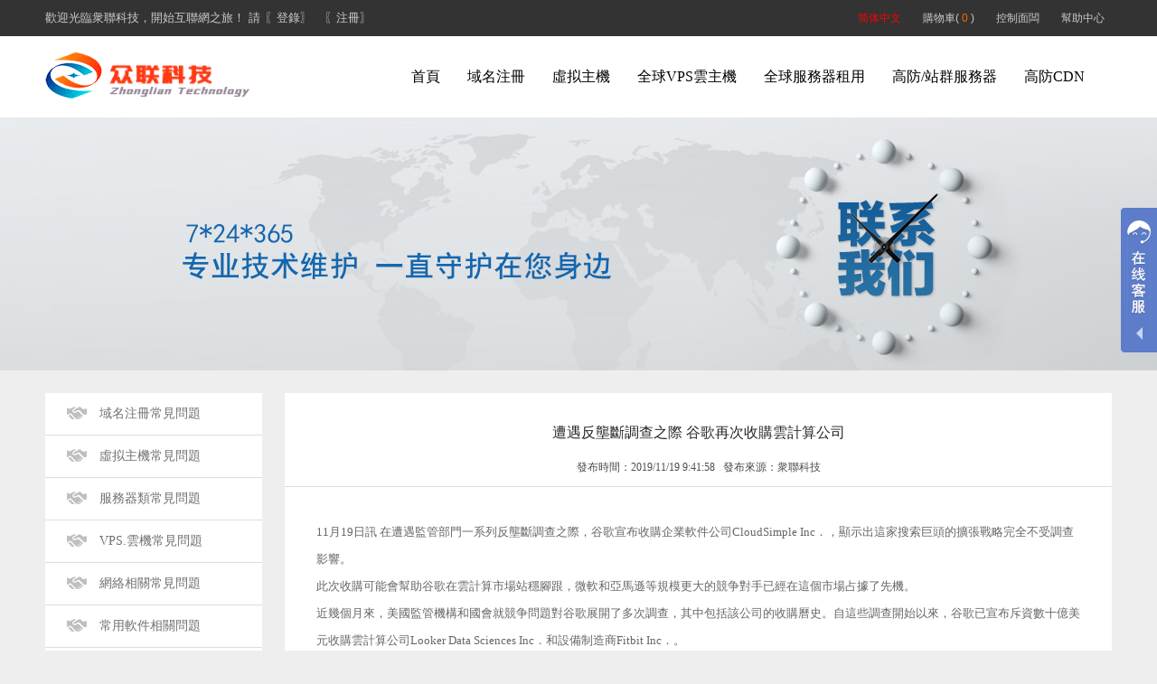

--- FILE ---
content_type: text/html
request_url: https://flynoc.com/help/helpview_1277.html
body_size: 7576
content:
<!DOCTYPE html PUBLIC "-//W3C//DTD XHTML 1.0 Transitional//EN" "
http://www.w3.org/TR/xhtml1/DTD/xhtml1-transitional.dtd"> 
<html xmlns="http://www.w3.org/1999/xhtml">
<head>
<meta http-equiv="Content-Type" content="text/html; charset=gb2312" />
<meta http-equiv="Content-Language" content="zh-cn">
<meta property="qc:admins" content="46502761416736375" />
<meta name="shenma-site-verification" content="18454429e821274f098d8e0343828b3f_1596595442"> 
<title>遭遇反垄断调查之际 谷歌再次收购云计算公司－众联科技</title>
<meta name="keywords" content="遭遇反垄断调查之际 谷歌再次收购云计算公司香港服务器,美国服务器,国外服务器,海外服务器" />
<meta name="description" content="国内领先的香港服务器、美国服务器服务商，为国内外众多用户提供香港服务器、美国服务器、国外服务器、海外服务器等产品服务。" />
<link href="/Template/flynoc/favicon.ico" rel="shortcut icon"/>
<link href="/Template/flynoc/css/public.css" rel="stylesheet" type="text/css" />
<script type="text/javascript" src="/Template/flynoc/js/Respond.js" ></script>
<script type="text/javascript" src="https://apps.bdimg.com/libs/jquery/1.8.3/jquery.min.js" ></script>
<script type="text/javascript" src="/Template/flynoc/js/top.js" ></script>
<script type="text/javascript" src="/Template/flynoc/js/public.js"></script>
    <style>
        .top-tips{
            min-width:1100px;
			background-color: #646473;
			line-height: 20px;
			color: #eee;
			padding: 10px 50px;
			text-align: center;
			font-size: 14px;
			position: relative;
		}
		.top-tips a{
			color: yellow;
		}
		.top-tips .closex{
			color: #ddd;
			font-size: 18px;
			cursor: pointer;
			position: absolute;
			right: 20px;
			top: 10px;
		}
		.top-tips .closex:hover{
			color: #fff;
		}
    </style>
</head>
<body>
<!--top-->
<div class="top">
<div class="center">
<div class="welcome">


欢迎光临众联科技，开始互联网之旅！  请<A href="/login.html">〖登录〗</A> <A href="/register.html">〖注册〗</A>
</div>
<div class="menu">
<script src="/Template/flynoc/js/language.js"></script>
<a href="/cart.html">购物车( <font color=#FF6800>0</font>  )</a>
<a href="/control/" target="_blank">控制面板</a>
<a href="/help/">帮助中心</a>
</div>
</div>
</div>
<!--nav-->
<div class="nav">
<div class="center">
    <div class="logo"><a href="/"><img src="/images/logo.png" border="0"></a></div>
    <ul class="nav-bar">
      <li>
        <div class="nav_t"><a href="/">首页</a></div>
      </li>
      <li class="drop-menu-effect">
        <div class="nav_t"><a href="/domain/">域名注册</a><b style="display:none;overflow:hidden;"></b></div>

        <div class="subnav_2" style="display:none;overflow:hidden;">
          <div class="center">
            <div class="nav_sub" style="padding-left:100px">
              <dl>
                <dd>域名查询</dd>
                <dd><a href="/domain/">英文域名注册</a></dd>
                <dd><a href="/domain/">中文域名注册</a></dd>
                <dd><a href="/domain/">新顶级域注册</a></dd>
                <dd><a href="/domain/">行政域名注册</a></dd>
              </dl>
              <dl>
                <dd>域名服务</dd>
                <dd><a href="/help/helpview_38.html">域名转入</a></dd>
                <dd><a href="/user/domainadm.html">域名管理</a></dd>
                <dd><a href="/user/domaincontact.html">域名模板</a></dd>
                <dd><a href="/Control/domain/cert.html" target="_blank">域名证书打印</a></dd>
                <dd><a href="https://flynoc.com/control/" target="_blank">独立控制面板</a></dd>
                <dd><a href="https://whois.flynoc.com/" target="_blank">WHOIS查询</a></dd>
              </dl>
              <dl>
                <dd>SSL数字证书</dd>
                <dd><a href="/newsview_103.html">域名验证(DV)SSL</a></dd>
                <dd><a href="/newsview_103.html">组织验证(OV)SSL</a></dd>
                <dd><a href="/newsview_103.html">扩展验证(EV) SSL</a></dd>
              </dl>
              <dl>
                <dd>购买指南</dd>
                <dd><a href="/help/helpview_39.html">如何注册域名？</a></dd>
                <dd><a href="/help/helpview_32.html">国内和国外注册的区别？</a></dd>
                <dd><a href="/help/helpview_56.html">注册过程中常见错误</a></dd>
                <dd><a href="/help/helpview_33.html">通用域名(gTLD)需要验证邮箱的通知</a></dd>
                <dd><a href="https://www.icann.org/resources/pages/responsibilities-2014-03-14-zh" target="_blank">注册人权力与责任</a></dd>
              </dl>
		<dl style="border-right:none;">
		<dd>最新活动</dd>
		<dd><a href="/domain/" target="_blank"><img src="/Template/flynoc/images/top_zhuanye.jpg" alt="专业域名"></a></dd>
		</dl>
            </div>
          </div>
        </div>

      </li>
      <li class="drop-menu-effect">
        <div class="nav_t"><a href="/host/">虚拟主机</a><b style="display:none;overflow:hidden;"></b></div>
         <div class="subnav_2" style="display:none;overflow:hidden;">
          <div class="center">
            <div class="nav_sub">
              <dl>
                <dd>香港虚拟主机</dd>
                <dd><a href="/host/hostview_4.html">香港空间一型</a>
                <span><a href="/host/hostview_5.html">香港空间二型</a></span></dd>
                <dd><a href="/host/hostview_6.html">香港空间三型</a>
                <span><a href="/host/hostview_7.html">香港空间四型</a></span></dd>
                <dd><a href="/host/hostview_8.html">香港空间五型</a>
                <span><a href="/host/hostview_9.html">香港空间六型</a></span></dd>
                <dd><a href="/host/hostview_10.html">香港空间七型</a>
                <span><a href="/host/hostview_11.html">香港空间八型</a></span></dd>
              </dl>
              <dl>
                <dd>美国虚拟主机</dd>
                <dd><a href="/host/hostview_12.html">美国空间一型</a>
                <span><a href="/host/hostview_13.html">美国空间二型</a></span></dd>
                <dd><a href="/host/hostview_14.html">美国空间三型</a>
                <span><a href="/host/hostview_15.html">美国空间四型</a></span></dd>
                <dd><a href="/host/hostview_16.html">美国空间五型</a>
                <span><a href="/host/hostview_17.html">美国空间六型</a></span></dd>
                <dd><a href="/host/hostview_18.html">美国空间七型</a>
                <span><a href="/host/hostview_19.html">美国空间八型</a></span></dd>
              </dl>
              <dl>
                <dd>日本虚拟主机</dd>
                <dd><a href="/host/hostview_20.html">日本空间一型</a>
                <span><a href="/host/hostview_21.html">日本空间二型</a></span></dd>
                <dd><a href="/host/hostview_22.html">日本空间三型</a>
                <span><a href="/host/hostview_23.html">日本空间四型</a></span></dd>
                <dd><a href="/host/hostview_24.html">日本空间五型</a>
                <span><a href="/host/hostview_25.html">日本空间六型</a></span></dd>
                <dd><a href="/host/hostview_26.html">日本空间七型</a>
                <span><a href="/host/hostview_27.html">日本空间八型</a></span></dd>
              </dl>
              <dl>
                <dd>购买指南</dd>
                <dd><a href="/cloud/">如何购买空间？</a></dd>
                <dd><a href="/help/index_21.html">购买空间常见问题</a></dd>
              </dl>
              <dl style="border-right:none;">
                <dd><a href="/cloud/" class="subnav_butt">开通主机</a></dd>
              </dl>
            </div>
          </div>
        </div>
      </li>
      <li class="drop-menu-effect">
        <div class="nav_t"><a href="/cloud/">全球VPS云主机</a><b style="display:none;overflow:hidden;"></b></div>
        <div class="subnav_2" style="display:none; overflow:hidden;">
          <div class="center">
            <div class="nav_sub">
              <dl>
                <dd>亚洲云VPS主机</dd>
                <dd><a href="/cloud/index_2.html">香港云主机</a><span><a href="/cloud/index_4.html">新加坡云主机</a></span></dd>
                <dd><a href="/cloud/index_5.html">台湾云主机</a><span><a href="/cloud/index_17.html">菲律宾云主机</a></span></dd>
                <dd><a href="/cloud/index_12.html">日本云主机</a><span><a href="/cloud/index_16.html">土耳其云主机</a></span></dd>
                <dd><a href="/cloud/index_20.html">越南云主机</a><span><a href="/cloud/">阿联酋云主机</a></span></dd>
                <dd><a href="/cloud/index_19.html">泰国云主机</a><span><a href="/cloud/">以色列云主机</a></span></dd>
                <dd><a href="/cloud/index_28.html">印度云主机</a><span><a href="/cloud/index_3.html">韩国云主机</a></span></dd>
                <dd><a href="/cloud/index_13.html">印尼云主机</a><span><a href="/cloud/index_26.html">马来西亚云主机</a></span></dd>
              </dl>
              <dl>
              <dd>美洲云VPS主机</dd>
                <dd><a href="/cloud/index_1.html">美国云主机</a></dd>
                <dd><a href="/cloud/index_15.html">加拿大云主机</a></dd>
                <dd><a href="/cloud/index_9.html">巴拿马云主机</a></dd>
                <dd><a href="/cloud/index_11.html">巴西云主机</a></dd>
                <dd><a href="/cloud/index_25.html">阿根廷云主机</a></dd>
               <dd><a href="/cloud/index_29.html">智利云主机</a></dd>
               <dd><a href="/cloud/index_30.html">哥斯达黎加云主机</a></dd>
              </dl>
              <dl>
                <dd>欧洲云VPS主机</dd>
                <dd><a href="/cloud/index_18.html">英国云主机</a><span><a href="/cloud/index_24.html">德国云主机</a></span><span><a href="/cloud/">卢森堡云主机</a></span><span><a href="/cloud/">摩尔多瓦云主机</a></span></dd>
                <dd><a href="/cloud/index_10.html">荷兰云主机</a><span><a href="/cloud/index_21.html">瑞典云主机</a></span><span><a href="/cloud/">保加利亚云主机</a></span><span><a href="/cloud/">匈牙利云主机</a></span></dd>
                <dd><a href="/cloud/index_14.html">法国云主机</a><span><a href="/cloud/index_22.html">乌克兰云主机</a></span><span><a href="/cloud/">奥地利云主机</a></span><span><a href="/cloud/">拉脱维亚云主机</a></span></dd>
                <dd><a href="/cloud/">波兰云主机</a><span><a href="/cloud/index_7.html">意大利云主机</a></span><span><a href="/cloud/">西班牙云主机</a></span><span><a href="/cloud/">罗马尼亚云主机</a></span></dd>
                <dd><a href="/cloud/">冰岛云主机</a><span><a href="/cloud/">立陶宛云主机</a></span><span><a href="/cloud/">马恩岛云主机</a></span><span><a href="/cloud/">捷克云主机</a></span></dd>
                <dd><a href="/cloud/">芬兰云主机</a><span><a href="/cloud/index_8.html">俄罗斯云主机</a></span><span><a href="/cloud/">爱沙尼亚云主机</a></span><span><a href="/cloud/">葡萄牙云主机</a></span></dd>
                <dd><a href="/cloud/">瑞士云主机</a><span><a href="/cloud/index_8.html">塞尔维亚云主机</a></span><span><a href="/cloud/">斯洛伐克云主机</a></span></dd>
              </dl>
              <dl style="border-right:none;">
              <dd>大洋洲云VPS主机</dd>
                <dd><a href="/cloud/index_6.html">澳大利亚云主机</a></dd>
                <dd><a href="/cloud/">新西兰云主机</a></dd>
                <dd><p>非洲云VPS主机</p></dd>
                <dd><a href="/cloud/">埃及云主机</a></dd>
                <dd><a href="/cloud/index_27.html">南非云主机</a></dd>
                <dd><a href="/cloud/">尼日利亚云主机</a></dd>
              </dl>
            </div>
          </div>
        </div>
      </li>
      <li class="drop-menu-effect">
        <div class="nav_t"><a href="/dedicated/">全球服务器租用</a><b style="display:none;overflow:hidden;"></b></div>
        <div class="subnav_2" style="display:none; overflow:hidden;">
          <div class="center">
            <div class="nav_sub">
              <dl>
                <dd>亚洲服务器</dd>
                <dd><a href="/dedicated/twidc.html">台湾服务器</a>
                <span><a href="/dedicated/kridc.html">韩国服务器</a></span></dd>
                <dd><a href="/dedicated/thidc.html">泰国服务器</a>
                <span><a href="/dedicated/jpidc.html">日本服务器</a></span></dd>
                <dd><a href="/dedicated/vnidc.html">越南服务器</a>
                <span><a href="/dedicated/inidc.html">印度服务器</a></span></dd>
                <dd><a href="/dedicated/ididc.html">印尼服务器</a></dd>
                <dd><a href="/dedicated/tridc.html">土耳其服务器</a></dd>
                <dd><a href="/dedicated/phidc.html">菲律宾服务器</a></dd>
                <dd><a href="/dedicated/sgidc.html">新加坡服务器</a></dd>
                <dd><a href="/dedicated/myidc.html">马来西亚服务器</a></dd>
              </dl>
              <dl>
                <dd>香港服务器</dd>
                <dd><a href="/dedicated/hkftg.html">香港01组机房</a></dd>
                <dd><a href="/dedicated/hksys.html">香港02组机房</a></dd>
                <dd><a href="/dedicated/hksim.html">香港03组机房</a></dd>
                <dd><a href="/dedicated/hksun.html">香港04组机房</a></dd>
                <dd><a href="/dedicated/hkesl.html">香港05组机房</a></dd>
                <dd><a href="/dedicated/hkpccw.html">香港06组机房</a></dd>
                <dd><a href="/dedicated/hkadsl.html">动态IP香港服务器</a></dd>
                <dd><a href="/dedicated/seohk.html">香港站群服务器</a></dd>
                <dd><a href="/dedicated/hkddos.html">高防香港服务器</a></dd>
                <dd><a href="/dedicated/hk10m.html">大带宽香港服务器</a></dd>
              </dl>
              <dl>
              <dd>美国服务器</dd>
                <dd><a href="/dedicated/usez.html">美国EZ机房</a>
                <span><a href="/dedicated/uskt.html">美国KT机房</a></span></dd>
                <dd><a href="/dedicated/usss.html">美国SS机房</a>
                <span><a href="/dedicated/usrh.html">美国RH机房</a></span></dd>
                <dd><a href="/dedicated/ussk.html">美国SK机房</a>
                <span><a href="/dedicated/usne.html">美国NE机房</a></span></dd>
                <dd><a href="/dedicated/ustz.html">美国TZ机房</a>
                <span><a href="/dedicated/usvw.html">美国VW机房</a></span></dd>
                <dd><a href="/dedicated/usud.html">美国UD机房</a>
                <span><a href="/dedicated/usdp.html">美国DP机房</a></span></dd>
                <dd><a href="/dedicated/usdcs.html">美国RAK机房</a>
                <span><a href="/dedicated/usps.html">美国PS机房</a></span></dd>
                <dd><a href="/dedicated/seoidc.html">美国站群服务器</a></dd>
                <dd><a href="/dedicated/usddos.html">高防美国服务器</a></dd>
              </dl>
              <dl>
                <dd>欧洲服务器</dd>
                <dd><a href="/dedicated/ltidc.html">立陶宛服务器</a>
                <span><a href="/dedicated/deidc.html">德国服务器</a></span></dd>
                <dd><a href="/dedicated/ruidc.html">俄罗斯服务器</a>
                <span><a href="/dedicated/seidc.html">瑞典服务器</a></span></dd>
                <dd><a href="/dedicated/uaidc.html">乌克兰服务器</a>
                <span><a href="/dedicated/czidc.html">捷克服务器</a></span></dd>
                <dd><a href="/dedicated/itidc.html">意大利服务器</a>
                <span><a href="/dedicated/isidc.html">冰岛服务器</a></span></dd>
                <dd><a href="/dedicated/esidc.html">西班牙服务器</a>
                <span><a href="/dedicated/fiidc.html">芬兰服务器</a></span></dd>
                <dd><a href="/dedicated/beidc.html">比利时服务器</a>
                <span><a href="/dedicated/plidc.html">波兰服务器</a></span></dd>
                <dd><a href="/dedicated/huidc.html">匈牙利服务器</a>
                <span><a href="/dedicated/ukidc.html">英国服务器</a></span></dd>
                <dd><a href="/dedicated/chidc.html">瑞士服务器</a>
                <span><a href="/dedicated/nlidc.html">荷兰服务器</a></span></dd>
                <dd><a href="/dedicated/dkidc.html">丹麦服务器</a>
                <span><a href="/dedicated/mdidc.html">摩尔多瓦服务器</a></span></dd>
                <dd><a href="/dedicated/noidc.html">挪威服务器</a>
                <span><a href="/dedicated/roidc.html">罗马尼亚服务器</a></span></dd>
                <dd><a href="/dedicated/fridc.html">法国服务器</a>
                <span><a href="/dedicated/bgidc.html">保加利亚服务器</a></span></dd>
              </dl>
              <dl style="border-right:none;">
              <dd>美洲服务器</dd>
                <dd><a href="/dedicated/caidc.html">加拿大服务器</a>
               <span><a href="/dedicated/bridc.html">巴西服务器</a></span></dd>
                <dd><a href="/dedicated/paidc.html">巴拿马服务器</a>
               <span><a href="/dedicated/clidc.html">智利服务器</a></span></dd>
                <dd><a href="/dedicated/aridc.html">阿根廷服务器</a>
               <span><a href="/dedicated/mxidc.html">墨西哥服务器</a></span></dd>
                <dd><a href="/dedicated/cridc.html">哥斯达黎加服务器</a></dd>
                <dd><p>大洋洲服务器</p></dd>
                <dd><a href="/dedicated/auidc.html">澳大利亚服务器</a></dd>
                <dd><a href="/dedicated/nzidc.html">新西兰服务器</a></dd>
                <dd><p>非洲服务器</p></dd>
                <dd><a href="/dedicated/egidc.html">埃及服务器</a></dd>
                <dd><a href="/dedicated/zaidc.html">南非服务器</a></dd>
                <dd><a href="/dedicated/ngidc.html">尼日利亚服务器</a></dd>
              </dl>
            </div>
          </div>
        </div>
      </li>
      <li>
        <div class="nav_t"><a href="/dedicated/ddosus.html">高防/站群服务器</a></div>
      </li>

      <li>
        <div class="nav_t"><a href="/cdn/">高防CDN</a></div>
      </li>
    </ul>
  </div>
</div>


<div class="news_header"></div>
<div class="marb20"></div>
<div class="layout solid">

<div class="h_nav">
<ul>
<li><a href="/help/?lm=20"><i class="n11"></i>域名注册常见问题</a></li>
<li><a href="/help/?lm=21"><i class="n11"></i>虚拟主机常见问题</a></li>
<li><a href="/help/?lm=24"><i class="n11"></i>服务器类常见问题</a></li>
<li><a href="/help/?lm=26"><i class="n11"></i>VPS.云机常见问题</a></li>
<li><a href="/help/?lm=27"><i class="n11"></i>网络相关常见问题</a></li>
<li><a href="/help/?lm=30"><i class="n11"></i>常用软件相关问题</a></li>
<li><a href="/help/?lm=28"><i class="n11"></i>注册付款相关问题</a></li>
<li><a href="/help/?lm=31"><i class="n11"></i>推介积分相关问题</a></li>
<li><a href="/help/?lm=35"><i class="n11"></i>最新行业动态资讯</a></li>

												
</ul>
</div>


<div class="h_newsright">

                    <div class="h_news"><span class="f18">遭遇反垄断调查之际 谷歌再次收购云计算公司</span>
                    <br><span class="f12">发布时间：2019/11/19 9:41:58&nbsp;&nbsp;&nbsp;发布来源：众联科技</span></div>


<div class="newscontent"><p>			
								
									</p><p><span class="bjh-p">11月19日讯 在遭遇监管部门一系列反垄断调查之际，谷歌宣布收购企业软件公司CloudSimple Inc．，显示出这家搜索巨头的扩张战略完全不受调查影响。</span></p><p><span class="bjh-p">此次收购可能会帮助谷歌在云计算市场站稳脚跟，微软和亚马逊等规模更大的竞争对手已经在这个市场占据了先机。</span></p><p><span class="bjh-p">近几个月来，美国监管机构和国会就竞争问题对谷歌展开了多次调查，其中包括该公司的收购历史。自这些调查开始以来，谷歌已宣布斥资数十亿美元收购云计算公司Looker Data Sciences Inc．和设备制造商Fitbit Inc．。</span></p><p><span class="bjh-p">谷歌辩称，它在云计算、企业软件和消费者设备方面的市场份额很小。11月初，反垄断官员批准了谷歌以26亿美元收购Looker的交易。</span></p><p>&nbsp;</p><p style="text-align: center;"><img src="http://upload.idcquan.com/2019/1119/1574124987731.jpg" alt="1 (2)" style="width: auto; visibility: visible; opacity: 1;" border="0"/></p><p>		
				</p><p><br/></p></div> 

<div class="span">(责任编辑：众联科技)</div>                </div>
    </div>
<div class="marb40"></div>

<div class="foot">
    <div class="foot_2">
       <div class="foot_2_box_pic"><img src="/Template/flynoc/images/wxgzh.jpg" width="130" height="130" alt="微信公众号"/><br>微信公众号 关注有礼</div>
            <div class="foot_2_box">
            <p class="our">香港服务器</p>
            <ul>
            	<li><a href="/dedicated/hksun.html">香港服务器租用</a></li>
                <li><a href="/cloud/index_2.html">香港vps云主机租用</a></li>
                <li><a href="/dedicated/hkddos.html">高防香港服务器租用</a></li>
                <li><a href="/dedicated/seohk.html">香港站群服务器租用</a></li>
                <li><a href="/dedicated/hk10m.html">大带宽香港服务器租用</a></li>

            </ul>
            </div>
           
            <div class="foot_2_box">
            <p class="our">美国服务器</p>
            <ul>
            	<li><a href="/dedicated/uskt.html">美国服务器租用</a></li>
                <li><a href="/dedicated/seoidc.html">多IP美国服务器租用</a></li>
                <li><a href="/dedicated/usddos.html">快速美国服务器租用</a></li>
                <li><a href="/dedicated/usrh.html">特价美国服务器租用</a></li>
                <li><a href="/dedicated/usddos.html">抗攻击美国服务器租用</a></li>
            </ul>
            </div>
        	<div class="foot_2_box">
            <p class="our">走进众联</p>
            <ul>
            	<li><a href="/about.html">关于我们</a></li>
                <li><a href="/contact.html">联系我们</a></li>
                <li><a href="/job.html">招贤纳士</a></li>
                <li><a href="/tos.html">服务条款</a></li>
                <li><a href="/privacy.html">私隐政策</a></li>
            </ul>
            </div>
            <div class="foot_2_box5">
            <li class="gs">服务支持</li>
              <ul>
            <li>HongKong Zhonglian Company Limited.</li>
            <li>Telegram：<a href="https://t.me/flynoccom" target="_blank" class="qq">flynoccom</a></li>
             <li>Wechat：wwwflynoccom</li>
<li>Ticket：<a href="/user/ask.html" title="Helpdesk" class="qq">7×24小时有问必答服务</a></li>  
             <li>QQ：<a href="http://wpa.qq.com/msgrd?v=3&amp;uin=454308153&amp;site=qq&amp;menu=yes" target="_blank" class="qq">454308153</a><a href="http://wpa.qq.com/msgrd?v=3&amp;uin=149770227&amp;site=qq&amp;menu=yes" target="_blank" class="qq">149770227</a><a href="http://wpa.qq.com/msgrd?v=3&amp;uin=563136963&amp;site=qq&amp;menu=yes" target="_blank" class="qq">563136963</a></li>
          </ul>
            </div>
        </div>
    </div>
   <div class="footer_db">
    <div class="footer_db_2">

<HR SIZE=1>
<li>Copyright &copy; 2003-2022 FlyNoc.Com 众联科技（HongKong Zhonglian Company Limited）版权所有. </li>
</div>
</div>
<!-- 在线咨询 BEGIN -->
<div id="online_qq_layer">
	<div id="online_qq_tab">
		<div class="online_icon">
			<a href="javascript:void(0);" style="display:block" id="floatShow" title="">&nbsp;</a> 
			<a href="javascript:void(0);" style="display:none" id="floatHide" title="">&nbsp;</a>
		</div>
	</div>
	<div id="onlineService" style="display: none;">
		<div class="online_windows overz">
			<div class="online_w_top"></div>
	<ul class="qqlist">
		<li><a target="_blank" href="http://wpa.qq.com/msgrd?v=3&uin=454308153&site=qq&menu=yes"><img border="0" src="https://pub.idqqimg.com/qconn/wpa/button/button_111.gif" alt="454308153" title="QQ:454308153 竭诚为您服务！"/></a></li>
		<li><a target="_blank" href="http://wpa.qq.com/msgrd?v=3&uin=149770227&site=qq&menu=yes"><img border="0" src="https://pub.idqqimg.com/qconn/wpa/button/button_111.gif" alt="149770227" title="QQ:149770227 竭诚为您服务！"/></a></li>
		<li><a target="_blank" href="http://wpa.qq.com/msgrd?v=3&uin=563136963&site=qq&menu=yes"><img border="0" src="https://pub.idqqimg.com/qconn/wpa/button/button_111.gif" alt="563136963" title="QQ:563136963 竭诚为您服务！"/></a></li>
	</ul>
			<div class="online_w_cen"></div>
	<ul class="qqlist">
		<li><a target="_blank" href="http://wpa.qq.com/msgrd?v=3&uin=42108017&site=qq&menu=yes"><img border="0" src="https://pub.idqqimg.com/qconn/wpa/button/button_111.gif" alt="42108017" title="我们竭诚为您服务！"/></a></li>

	</ul>
			<div class="online_w_bot"></div>
<ul class="qqlist">
		<li><a target="_blank" href="http://wpa.qq.com/msgrd?v=3&uin=42108017&site=qq&menu=yes"><img border="0" src="https://pub.idqqimg.com/qconn/wpa/button/button_111.gif" alt="42108017" title="我们竭诚为您服务！"/></a></li>

	</ul>

			<div class="online_w_bottom"></div>
		</div><!--online_windows end-->
	</div>
</div>
<script charset="UTF-8" id="LA_COLLECT" src="//sdk.51.la/js-sdk-pro.min.js"></script>
<script>LA.init({id: "JHZdRPlB3Fln2hxv",ck: "JHZdRPlB3Fln2hxv"})</script>

</body>
</html>

<script>
(function(){
    var bp = document.createElement('script');
    var curProtocol = window.location.protocol.split(':')[0];
    if (curProtocol === 'https'){
   bp.src = 'https://zz.bdstatic.com/linksubmit/push.js';
  }
  else{
  bp.src = 'http://push.zhanzhang.baidu.com/push.js';
  }
    var s = document.getElementsByTagName("script")[0];
    s.parentNode.insertBefore(bp, s);
})();
</script>


--- FILE ---
content_type: application/javascript
request_url: https://flynoc.com/Template/flynoc/js/public.js
body_size: 1472
content:
$(function(){

$("input.ipt").blur(function(){//头部用户名/密码输入框默认显示的文字效果1
		if(!$(this).val()){$(this).val(this.defaultValue); }
	}); 
   	$("input.ipt").focus(function(){//头部用户名/密码输入框默认显示的文字效果2
   		$(this).val("");
   	});
	
	
$("#floatShow").bind("mouseenter",function(){//在线咨询
    $('#onlineService').animate({width: 'show', opacity: 'show'}, 'normal',function(){ $('#onlineService').show(); });$('#floatShow').attr('style','display:none');$('#floatHide').attr('style','display:block');
  });
 $('#online_qq_layer').bind("mouseleave",function(){
	$('#onlineService').animate({width: 'hide', opacity: 'hide'}, 'normal',function(){ $('#onlineService').hide(); });$('#floatShow').attr('style','display:block');$('#floatHide').attr('style','display:none');
  });
  
  
	var loginShow = function(){//快捷登陆 
		$(".login_position").css("top",$(window).scrollTop()+"px");
	}
	$(".lglink").click(function(){
		$(".login_shade").css({"width":$(document).width()+"px","height":$(document).height()+"px"}).show();
		$(".login_position").css("top",$(window).scrollTop()+"px").show();
		$(window).scroll(loginShow);
	});
	
	$("a.login_close").click(function(){
		$(".login_shade").hide();
		$(".login_position").hide();
		$(window).unbind("scroll",loginShow);
	});
	
	$(".login_center li").mouseenter(function(){
		$(".login_center li").removeClass("Denlu");
		$(this).addClass("Denlu");
	});
	
	$(".login_center li").mouseleave(function(){
		$(this).removeClass("Denlu");
	});
	
	
  
  });
function CheckIfEnglish(String)
{var Letters="ABCDEFGHIJKLMNOPQRSTUVWXYZabcdefghijklmnopqrstuvwxyz1234567890-_";var i;var c;if(String.charAt(0)=='-')
return false;if(String.charAt(String.length-1)=='-')
return false;for(i=0;i<String.length;i++)
{c=String.charAt(i);if(Letters.indexOf(c)<0)
return false;}
return true;}
  function checkerr_login()
{if(document.errform1.u_name.value==""){alert("提示：必须输入会员名！");document.errform1.u_name.focus();return false;}
if(document.errform1.u_name.value.length>30){alert("提示：会员名最多30位");document.errform1.u_name.focus();return false;}
if(!CheckIfEnglish(document.errform1.u_name.value)){alert("提示：输入会员名不符合规范！");document.errform1.u_name.focus();return false;}
if(document.errform1.u_password.value==""){alert("提示：必须输入密码");document.errform1.u_password.focus();return false;}}
function checked_login()
{if(document.login_form2.u_name.value==""){alert("提示：必须输入会员名！");document.login_form2.u_name.focus();return false;}
if(document.login_form2.u_name.value.length>30){alert("提示：会员名最多30位");document.login_form2.u_name.focus();return false;}
if(!CheckIfEnglish(document.login_form2.u_name.value)){alert("提示：输入会员名不符合规范！");document.login_form2.u_name.focus();return false;}
if(document.login_form2.u_password.value==""){alert("提示：必须输入密码");document.login_form2.u_password.focus();return false;}}
function createXMLHTTPObject()
{
if (typeof XMLHttpRequest != 'undefined')
{
return new XMLHttpRequest();
}
else if (window.ActiveXObject)
{
var axo = [
'Microsoft.XmlHttp',
'MSXML2.XmlHttp',
'MSXML2.XmlHttp.3.0',
'MSXML2.XmlHttp.4.0',
'MSXML2.XmlHttp.5.0'
];
for (var i = axo.length - 1; i > -1; i--)
{
try
{
xmlhttp = new ActiveXObject(axo[i]);
return xmlhttp;
}
catch(e) {}
}
}
return null;
} 